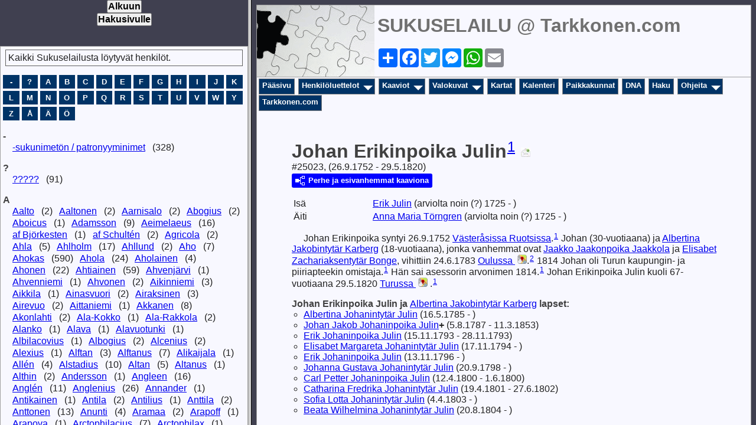

--- FILE ---
content_type: text/html
request_url: http://www.tarkkonen.com/sukuselailu/sukutaulut-o/p25023.htm
body_size: 4076
content:
<!DOCTYPE html>
<html data-site-title="SUKUSELAILU @ Tarkkonen.com" data-page-title="Johan Erikinpoika Julin ">
 <head>
 <meta charset="utf-8">
 <meta http-equiv="X-UA-Compatible" content="IE=edge">
 <meta name="viewport" content="width=device-width, initial-scale=1">
 <meta name="Generator" content="Second Site 8.3">
 <!-- PageSet: Person Pages -->
 <meta name="keywords" content="Sukututkimus Genealogia Esivanhemmat Jälkeläiset Historia Sukupuu Genealogy Ancestors Descendants History Family Tree Genealogi Förfader">
 <link rel="shortcut icon" href="favicon.ico">
 <link type="text/css" rel="stylesheet" href="layout4.css">
 <link type="text/css" rel="stylesheet" href="site.css">
 <script src="jquery.min.js"></script>
 <script src="scripts.js"></script>
 <script>ssFramer("ssmain");</script>
 <!--XSL Stylesheet: Narrative.xsl--><style>
        div.narr { margin-top:1em; }
        div.fams ul { margin-top:0; }
        div.fams div.narr { margin-left:1.5em; }
        div.ss-field-list { margin-top:1em; clear:both; }
      </style>
 <title>SUKUSELAILU @ Tarkkonen.com - Johan Erikinpoika Julin</title>
</head>

<body id="personpages">
  <div id="container">
    <div id="headerw"><div id="header"><h2>SUKUSELAILU @ Tarkkonen.com</h2><div id="subtitle"></div><h1>Johan Erikinpoika Julin</h1><div class="extrablock"><center> 

<!-- AddToAny BEGIN -->
<div class="a2a_kit a2a_kit_size_32 a2a_default_style">
<a class="a2a_dd" href="https://www.addtoany.com/share"></a>
<a class="a2a_button_facebook"></a>
<a class="a2a_button_twitter"></a>
<a class="a2a_button_facebook_messenger"></a>
<a class="a2a_button_whatsapp"></a>
<a class="a2a_button_email"></a>
</div>
<script async src="https://static.addtoany.com/menu/page.js"></script>
<!-- AddToAny END -->

</script></div>
<div class="stretch"></div></div></div>
    <div id="menubar"><ul class="menublock menubar"><li><a href="main.htm">Pääsivu</a></li><li class="hasmenu"><a href="ui192.htm">Henkilöluettelot</a><ul class="submenu submenu1"><li><a target="ssindex" href="surname_index.htm">Henkilöhakemisto</a></li><li><a target="ssindex" href="ui82.htm">Päivitetyt</a></li><li><a target="ssindex" href="ui109.htm">Etsitään valokuvaa</a></li><li><a target="ssindex" href="ui320.htm">Kysymyksiä</a></li><li><a target="ssindex" href="ui240.htm">Kertomuksia</a></li><li><a target="ssindex" href="ui230.htm">ProPatria-luettelo</a></li><li><a target="ssindex" href="ui229.htm">Jälkeläiskaavio tehty</a></li><li><a target="ssindex" href="ui93.htm">Esivanhempia</a></li></ul></li><li class="hasmenu"><a href="ui04.htm">Kaaviot</a><ul class="submenu submenu1"><li><a href="ui206.htm">Esivanhemmat</a></li><li><a href="ui204.htm">Jaakkiman sukuja</a></li><li><a href="ui207.htm">Kivennavan sukuja</a></li><li><a href="ui208.htm">Kokkolan msrk'n, Kälviän ja Lohtajan sukuja</a></li><li><a href="ui209.htm">Kuusamon ja Rovaniemen sukuja</a></li><li><a href="ui212.htm">Kainuun ja Savon sukuja</a></li><li><a href="ui284.htm">Muolaan sukuja</a></li><li><a href="ui214.htm">Parikkalan sukuja</a></li><li><a href="ui215.htm">Pudasjärven sukuja</a></li><li><a href="ui287.htm">Pyhäjärvi Vpl'n sukuja</a></li><li><a href="ui213.htm">Sakkola-Metsäpirtin sukuja</a></li><li><a href="ui211.htm">Valkjärven sukuja</a></li><li><a href="ui210.htm">Sursillin sukuja</a></li><li><a href="ui216.htm">Aikakaavioita</a></li></ul></li><li class="hasmenu"><a href="ui193.htm">Valokuvat</a><ul class="submenu submenu1"><li><a href="ui10.htm">Henkilökuvat</a></li><li><a href="ui150.htm">ProPatria - Sankarivainajat</a></li><li><a href="ui151.htm">Tunnettuja henkilöitä</a></li><li><a href="ui241.htm">Tapahtuma- ja ryhmäkuvat</a></li><li><a href="ui242.htm">Kuvia taloista ja paikoista</a></li><li><a href="ui243.htm">Karttakuvat</a></li><li><a href="ui318.htm">Kuvia lähde- ja lisätietokirjallisuudesta</a></li><li><a href="ui110.htm">Tunnistatko henkilöitä?</a></li><li><a href="ui316.htm">Ostetaan kirjoja</a></li><li><a href="ui348.htm">Myydään kirjoja</a></li></ul></li><li><a href="ui128.htm">Kartat</a></li><li><a href="ui127.htm">Kalenteri</a></li><li><a href="ui11.htm">Paikkakunnat</a></li><li><a href="ui153.htm">DNA</a></li><li><a href="ui140.htm">Haku</a></li><li class="hasmenu"><a href="ui231.htm">Ohjeita</a><ul class="submenu submenu1"><li><a href="ui78.htm">Ikonien selitykset</a></li><li><a href="ui234.htm">Tietojen lähettäminen</a></li><li><a href="ui232.htm">Tietojen julkaiseminen</a></li></ul></li><li><a target="_top" href="http://www.tarkkonen.com">Tarkkonen.com</a></li></ul><div class="stretch"></div></div>
    <div id="wrapper">
      <div id="contentw"><div id="content"><div class="itp" id="i25023">
<h2 class="sn sect-sn">Johan Erikinpoika Julin<sup><a href="#c25023.1">1</a></sup> <a href="javascript:hemlink('petteri','tarkkonen.com');"><img alt="" class="icon" src="lisatietoay.jpg" width="16" height="16" title="Klikkaa t&#228;st&#228; jos haluat l&#228;hett&#228;&#228; t&#228;m&#228;n sivun henkil&#246;st&#228; lis&#228;tietoa, kommentteja tai kysymyksi&#228;."></a></h2>
<div class="sinfo sect-ls">#25023, (26.9.1752 - 29.5.1820)</div>
<div class="sect-dp"><a class="dp-open dpo-both dpo-gm" href="i-p.htm?g=3&amp;p=25023"><div class="dp-open-icon"></div><span class="dp-open-text">Perhe ja esivanhemmat kaaviona</span></a></div>
<table class="grid ss-parents">
<tr><td class="g1 ss-label">Is&#228;</td><td class="g3"><a href="p25024.htm">Erik <span class="ns">Julin</span></a> (arviolta noin (?) 1725 - )</td></tr>
<tr><td class="g1 ss-label">&#196;iti</td><td class="g3"><a href="p25025.htm">Anna Maria <span class="ns">T&#246;rngren</span></a> (arviolta noin (?) 1725 - )</td></tr>
</table>
<div class="narr">&#160;&#160;&#160;&#160;&#160;Johan Erikinpoika syntyi 26.9.1752 <a href="pd42.htm#i1592">V&#228;ster&#229;sissa Ruotsissa</a>.<sup><a href="#c25023.1">1</a></sup> Johan (30-vuotiaana) ja <a href="p25022.htm">Albertina Jakobintyt&#228;r <span class="ns">Karberg</span></a> (18-vuotiaana), jonka vanhemmat ovat <a href="p25019.htm">Jaakko Jaakonpoika <span class="ns">Jaakkola</span></a> ja <a href="p25007.htm">Elisabet Zachariaksentyt&#228;r <span class="ns">Bonge</span></a>, vihittiin 24.6.1783 <a href="pd38.htm#i1295">Oulussa </a><a class="msvlink" title="Avaa Google Mapsissa: Oulussa " href="http://maps.google.com/?t=m&z=14&q=loc:65.012778+25.471389(Oulussa)" target="_blank"><img class="mlicon" src="ml.png" alt=""></a>.<sup><a href="#c25023.2">2</a></sup> 1814 Johan oli Turun kaupungin- ja piiriapteekin omistaja.<sup><a href="#c25023.1">1</a></sup> H&#228;n sai asessorin arvonimen 1814.<sup><a href="#c25023.1">1</a></sup> Johan Erikinpoika Julin kuoli 67-vuotiaana 29.5.1820 <a href="pd49.htm#i2019">Turussa </a><a class="msvlink" title="Avaa Google Mapsissa: Turussa " href="http://maps.google.com/?t=m&z=14&q=loc:60.451667+22.266667(Turussa)" target="_blank"><img class="mlicon" src="ml.png" alt=""></a> .<sup><a href="#c25023.1">1</a></sup></div>
<div class="fams">
<h3>Johan Erikinpoika <span class="ns">Julin</span> ja <a href="p25022.htm">Albertina Jakobintyt&#228;r <span class="ns">Karberg</span></a> lapset:</h3>
<ul>
<li><a href="p25026.htm">Albertina Johanintyt&#228;r <span class="ns">Julin</span></a> (16.5.1785 - )</li>
<li><a href="p25027.htm">Johan Jakob Johaninpoika <span class="ns">Julin</span></a><strong>+</strong> (5.8.1787 - 11.3.1853)</li>
<li><a href="p25028.htm">Erik Johaninpoika <span class="ns">Julin</span></a> (15.11.1793 - 28.11.1793)</li>
<li><a href="p25029.htm">Elisabet Margareta Johanintyt&#228;r <span class="ns">Julin</span></a> (17.11.1794 - )</li>
<li><a href="p25030.htm">Erik Johaninpoika <span class="ns">Julin</span></a> (13.11.1796 - )</li>
<li><a href="p25031.htm">Johanna Gustava Johanintyt&#228;r <span class="ns">Julin</span></a> (20.9.1798 - )</li>
<li><a href="p25032.htm">Carl Petter Johaninpoika <span class="ns">Julin</span></a> (12.4.1800 - 1.6.1800)</li>
<li><a href="p25033.htm">Catharina Fredrika Johanintyt&#228;r <span class="ns">Julin</span></a> (19.4.1801 - 27.6.1802)</li>
<li><a href="p25035.htm">Sofia Lotta Johanintyt&#228;r <span class="ns">Julin</span></a> (4.4.1803 - )</li>
<li><a href="p25034.htm">Beata Wilhelmina Johanintyt&#228;r <span class="ns">Julin</span></a> (20.8.1804 - )</li>
</ul>
</div>
<div class="narr">
<div class="panel-tags panel-tags-inline panel-table " style="width:700px;clear:both;">
<h3 class="tg-heading">El&#228;m&#228;ntaival (+ PM lesken uusi avioliitto, elossa olevien lasten syntym&#228;t pois)</h3>
<table class="grid " style="width:700px"><thead><tr><th class="tphc">Tapahtuma</th><th class="tphc">Vuosi, paikkakunta ja lis&#228;tieto</th><th class="tphc">Henkil&#246;</th></tr></thead><tr><td class="tpdc tpdc1">Syntym&#228;</td><td class="tpdc tpdc2">1752, <a href="pd42.htm#i1592">V&#228;ster&#229;s, Ruotsi</a></td><td class="tpdc tpdc3"><sup><a href="#c25023.1">1</a></sup></td></tr><tr><td class="tpdc tpdc1">Vihkiminen</td><td class="tpdc tpdc2">1783, <a href="pd38.htm#i1295">Oulu</a><a class="msvlink" title="Avaa Google Mapsissa: Oulu" href="http://maps.google.com/?t=m&z=14&q=loc:65.012778+25.471389(Oulussa)" target="_blank"><img class="mlicon" src="ml.png" alt=""></a></td><td class="tpdc tpdc3"><a href="p25022.htm">Albertina Jakobintyt&#228;r <span class="ns">Karberg</span></a><sup><a href="#c25023.2">2</a></sup></td></tr><tr><td class="tpdc tpdc1">Tytt&#228;ren syntym&#228;</td><td class="tpdc tpdc2">1785, <a href="pd38.htm#i1295">Oulu</a><a class="msvlink" title="Avaa Google Mapsissa: Oulu" href="http://maps.google.com/?t=m&z=14&q=loc:65.012778+25.471389(Oulussa)" target="_blank"><img class="mlicon" src="ml.png" alt=""></a>, (kaiketi)</td><td class="tpdc tpdc3"><a href="p25026.htm">Albertina Johanintyt&#228;r <span class="ns">Julin</span></a><sup><a href="#c25023.3">3</a></sup></td></tr><tr><td class="tpdc tpdc1">Pojan syntym&#228;</td><td class="tpdc tpdc2">1787, <a href="pd38.htm#i1295">Oulu</a><a class="msvlink" title="Avaa Google Mapsissa: Oulu" href="http://maps.google.com/?t=m&z=14&q=loc:65.012778+25.471389(Oulussa)" target="_blank"><img class="mlicon" src="ml.png" alt=""></a></td><td class="tpdc tpdc3"><a href="p25027.htm">Johan Jakob Johaninpoika <span class="ns">Julin</span></a><sup><a href="#c25023.4">4</a></sup></td></tr><tr><td class="tpdc tpdc1">Pojan syntym&#228;</td><td class="tpdc tpdc2">1793, <a href="pd38.htm#i1295">Oulu</a><a class="msvlink" title="Avaa Google Mapsissa: Oulu" href="http://maps.google.com/?t=m&z=14&q=loc:65.012778+25.471389(Oulussa)" target="_blank"><img class="mlicon" src="ml.png" alt=""></a></td><td class="tpdc tpdc3"><a href="p25028.htm">Erik Johaninpoika <span class="ns">Julin</span></a><sup><a href="#c25023.5">5</a></sup></td></tr><tr><td class="tpdc tpdc1">Pojan kuolema</td><td class="tpdc tpdc2">1793, <a href="pd38.htm#i1295">Oulu</a><a class="msvlink" title="Avaa Google Mapsissa: Oulu" href="http://maps.google.com/?t=m&z=14&q=loc:65.012778+25.471389(Oulussa)" target="_blank"><img class="mlicon" src="ml.png" alt=""></a></td><td class="tpdc tpdc3">Erik Johaninpoika <span class="ns">Julin</span><sup><a href="#c25023.6">6</a></sup></td></tr><tr><td class="tpdc tpdc1">Tytt&#228;ren syntym&#228;</td><td class="tpdc tpdc2">1794, <a href="pd38.htm#i1295">Oulu</a><a class="msvlink" title="Avaa Google Mapsissa: Oulu" href="http://maps.google.com/?t=m&z=14&q=loc:65.012778+25.471389(Oulussa)" target="_blank"><img class="mlicon" src="ml.png" alt=""></a></td><td class="tpdc tpdc3"><a href="p25029.htm">Elisabet Margareta Johanintyt&#228;r <span class="ns">Julin</span></a><sup><a href="#c25023.5">5</a></sup></td></tr><tr><td class="tpdc tpdc1">Pojan syntym&#228;</td><td class="tpdc tpdc2">1796, <a href="pd38.htm#i1295">Oulu</a><a class="msvlink" title="Avaa Google Mapsissa: Oulu" href="http://maps.google.com/?t=m&z=14&q=loc:65.012778+25.471389(Oulussa)" target="_blank"><img class="mlicon" src="ml.png" alt=""></a></td><td class="tpdc tpdc3"><a href="p25030.htm">Erik Johaninpoika <span class="ns">Julin</span></a><sup><a href="#c25023.5">5</a></sup></td></tr><tr><td class="tpdc tpdc1">Tytt&#228;ren syntym&#228;</td><td class="tpdc tpdc2">1798, <a href="pd38.htm#i1295">Oulu</a><a class="msvlink" title="Avaa Google Mapsissa: Oulu" href="http://maps.google.com/?t=m&z=14&q=loc:65.012778+25.471389(Oulussa)" target="_blank"><img class="mlicon" src="ml.png" alt=""></a></td><td class="tpdc tpdc3"><a href="p25031.htm">Johanna Gustava Johanintyt&#228;r <span class="ns">Julin</span></a><sup><a href="#c25023.5">5</a></sup></td></tr><tr><td class="tpdc tpdc1">Pojan syntym&#228;</td><td class="tpdc tpdc2">1800, <a href="pd38.htm#i1295">Oulu</a><a class="msvlink" title="Avaa Google Mapsissa: Oulu" href="http://maps.google.com/?t=m&z=14&q=loc:65.012778+25.471389(Oulussa)" target="_blank"><img class="mlicon" src="ml.png" alt=""></a></td><td class="tpdc tpdc3"><a href="p25032.htm">Carl Petter Johaninpoika <span class="ns">Julin</span></a><sup><a href="#c25023.5">5</a></sup></td></tr><tr><td class="tpdc tpdc1">Pojan kuolema</td><td class="tpdc tpdc2">1800, <a href="pd38.htm#i1295">Oulu</a><a class="msvlink" title="Avaa Google Mapsissa: Oulu" href="http://maps.google.com/?t=m&z=14&q=loc:65.012778+25.471389(Oulussa)" target="_blank"><img class="mlicon" src="ml.png" alt=""></a></td><td class="tpdc tpdc3">Carl Petter Johaninpoika <span class="ns">Julin</span><sup><a href="#c25023.7">7</a></sup></td></tr><tr><td class="tpdc tpdc1">Tytt&#228;ren syntym&#228;</td><td class="tpdc tpdc2">1801, <a href="pd38.htm#i1295">Oulu</a><a class="msvlink" title="Avaa Google Mapsissa: Oulu" href="http://maps.google.com/?t=m&z=14&q=loc:65.012778+25.471389(Oulussa)" target="_blank"><img class="mlicon" src="ml.png" alt=""></a></td><td class="tpdc tpdc3"><a href="p25033.htm">Catharina Fredrika Johanintyt&#228;r <span class="ns">Julin</span></a><sup><a href="#c25023.5">5</a></sup></td></tr><tr><td class="tpdc tpdc1">Tytt&#228;ren kuolema</td><td class="tpdc tpdc2">1802, <a href="pd38.htm#i1295">Oulu</a><a class="msvlink" title="Avaa Google Mapsissa: Oulu" href="http://maps.google.com/?t=m&z=14&q=loc:65.012778+25.471389(Oulussa)" target="_blank"><img class="mlicon" src="ml.png" alt=""></a></td><td class="tpdc tpdc3">Catharina Fredrika Johanintyt&#228;r <span class="ns">Julin</span><sup><a href="#c25023.8">8</a></sup></td></tr><tr><td class="tpdc tpdc1">Tytt&#228;ren syntym&#228;</td><td class="tpdc tpdc2">1803, <a href="pd38.htm#i1295">Oulu</a><a class="msvlink" title="Avaa Google Mapsissa: Oulu" href="http://maps.google.com/?t=m&z=14&q=loc:65.012778+25.471389(Oulussa)" target="_blank"><img class="mlicon" src="ml.png" alt=""></a></td><td class="tpdc tpdc3"><a href="p25035.htm">Sofia Lotta Johanintyt&#228;r <span class="ns">Julin</span></a><sup><a href="#c25023.5">5</a></sup></td></tr><tr><td class="tpdc tpdc1">Tytt&#228;ren syntym&#228;</td><td class="tpdc tpdc2">1804, <a href="pd38.htm#i1295">Oulu</a><a class="msvlink" title="Avaa Google Mapsissa: Oulu" href="http://maps.google.com/?t=m&z=14&q=loc:65.012778+25.471389(Oulussa)" target="_blank"><img class="mlicon" src="ml.png" alt=""></a></td><td class="tpdc tpdc3"><a href="p25034.htm">Beata Wilhelmina Johanintyt&#228;r <span class="ns">Julin</span></a><sup><a href="#c25023.5">5</a></sup></td></tr><tr><td class="tpdc tpdc1">Pojan vihkiminen</td><td class="tpdc tpdc2">1813, <a href="pd38.htm#i1295">Oulu</a><a class="msvlink" title="Avaa Google Mapsissa: Oulu" href="http://maps.google.com/?t=m&z=14&q=loc:65.012778+25.471389(Oulussa)" target="_blank"><img class="mlicon" src="ml.png" alt=""></a>, (kuulutettiin)</td><td class="tpdc tpdc3">Johan Jakob Johaninpoika <span class="ns">Julin</span><sup><a href="#c25023.5">5</a></sup></td></tr><tr><td class="tpdc tpdc1">Ty&#246;</td><td class="tpdc tpdc2">1814, Turun kaupungin- ja piiriapteekin omistaja</td><td class="tpdc tpdc3"><sup><a href="#c25023.1">1</a></sup></td></tr><tr><td class="tpdc tpdc1">Arvonimi</td><td class="tpdc tpdc2">1814, asessorin</td><td class="tpdc tpdc3"><sup><a href="#c25023.1">1</a></sup></td></tr><tr><td class="tpdc tpdc1">Kuolema</td><td class="tpdc tpdc2">1820, <a href="pd49.htm#i2019">Turku</a><a class="msvlink" title="Avaa Google Mapsissa: Turku" href="http://maps.google.com/?t=m&z=14&q=loc:60.451667+22.266667(Turussa)" target="_blank"><img class="mlicon" src="ml.png" alt=""></a></td><td class="tpdc tpdc3"><sup><a href="#c25023.1">1</a></sup></td></tr></table>
</div>
</div>
<div class="ss-field-list">
<dl class="list-cm"><dt class="ss-label list-cm-label">H&#228;n esiintyy kaavioissa:</dt><dd class="list-cm-value"><a href="ui152.htm#a1080">Erik &#197;ngerman-Sursill (arv.n.1500 - n.1553) j&#228;lkel&#228;isi&#228;</a></dd></dl>
</div>
<div class="cits sect-cs">
<h3>Viitteet: Lähteet ja lisätiedot sekä kirjallisuus (Linkkien avaus: Klikkaa oikealla hiirellä ja valitse "Avaa uudessa ikkunassa"  TAI  <a href="http://www.tarkkonen.com/toimimattomat_linkit.html" target="_blank">Ohje käytöstä tai jos linkki ei toimi</a> )</h3>
<ol>
<li id="c25023.1">[<a href="s1.htm#s31">S31</a>] Eero Kojonen, <i>Sursillin-Suku</i> (Weilin+G&#246;&#246;s, Helsinki 1971), (#4009).</li>
<li id="c25023.2">[<a href="s1.htm#s31">S31</a>] Eero Kojonen, <i>Sursillin-Suku</i> (Weilin+G&#246;&#246;s, Helsinki 1971), #4009.</li>
<li id="c25023.3">[<a href="s1.htm#s31">S31</a>] Eero Kojonen, <i>Sursillin-Suku</i> (Weilin+G&#246;&#246;s, Helsinki 1971), #4010.</li>
<li id="c25023.4">[<a href="s1.htm#s31">S31</a>] Eero Kojonen, <i>Sursillin-Suku</i> (Weilin+G&#246;&#246;s, Helsinki 1971), #4011.</li>
<li id="c25023.5">[<a href="s1.htm#s62">S62</a>] Suomen Sukututkimusseura ja Suomen Sukutietotekniikka ry. HISKI-projekti Internetiss&#228;.</li>
<li id="c25023.6">[<a href="s1.htm#s31">S31</a>] Eero Kojonen, <i>Sursillin-Suku</i> (Weilin+G&#246;&#246;s, Helsinki 1971), #4016.2.</li>
<li id="c25023.7">[<a href="s1.htm#s31">S31</a>] Eero Kojonen, <i>Sursillin-Suku</i> (Weilin+G&#246;&#246;s, Helsinki 1971), #4023.2.</li>
<li id="c25023.8">[<a href="s1.htm#s31">S31</a>] Eero Kojonen, <i>Sursillin-Suku</i> (Weilin+G&#246;&#246;s, Helsinki 1971), #4023.3.</li>
</ol>
</div>
<div class="ss-field-list">
<div class="field-le"><span class="ss-label field-le-label">Tietoja on muokattu viimeksi=</span><span class="field-le-value">21.2.2017</span></div>
</div>
</div>
&nbsp;</div></div>
    </div>
    <div id="sidebarw"><div id="sidebar"></div></div>
    <div id="extraw"><div id="extra"></div></div>
    <div id="footerw"><div id="footer"><div id="compiler">Koonnut / palaute: <a href="JavaScript:hemlink('petteri','tarkkonen.com');">Petteri Tarkkonen</a></div>Päivitetty 29.8.2025 klo 13:29:20; 33 571 henkilöä<div id="credit">Page created by <a href="http://www.JohnCardinal.com/">John Cardinal's</a> <a href="https://www.secondsite8.com/">Second Site</a>  v8.03. &nbsp;|&nbsp; Sivun suunnittelu <a href="http://www.johncardinal.com">John Cardinal</a> Jeremy D:n idean pohjalta.</div></div></div>
    <div class="stretch"></div>
  </div>
</body></html>

--- FILE ---
content_type: text/html
request_url: http://www.tarkkonen.com/sukuselailu/sukutaulut-o/p25023.htm
body_size: 4076
content:
<!DOCTYPE html>
<html data-site-title="SUKUSELAILU @ Tarkkonen.com" data-page-title="Johan Erikinpoika Julin ">
 <head>
 <meta charset="utf-8">
 <meta http-equiv="X-UA-Compatible" content="IE=edge">
 <meta name="viewport" content="width=device-width, initial-scale=1">
 <meta name="Generator" content="Second Site 8.3">
 <!-- PageSet: Person Pages -->
 <meta name="keywords" content="Sukututkimus Genealogia Esivanhemmat Jälkeläiset Historia Sukupuu Genealogy Ancestors Descendants History Family Tree Genealogi Förfader">
 <link rel="shortcut icon" href="favicon.ico">
 <link type="text/css" rel="stylesheet" href="layout4.css">
 <link type="text/css" rel="stylesheet" href="site.css">
 <script src="jquery.min.js"></script>
 <script src="scripts.js"></script>
 <script>ssFramer("ssmain");</script>
 <!--XSL Stylesheet: Narrative.xsl--><style>
        div.narr { margin-top:1em; }
        div.fams ul { margin-top:0; }
        div.fams div.narr { margin-left:1.5em; }
        div.ss-field-list { margin-top:1em; clear:both; }
      </style>
 <title>SUKUSELAILU @ Tarkkonen.com - Johan Erikinpoika Julin</title>
</head>

<body id="personpages">
  <div id="container">
    <div id="headerw"><div id="header"><h2>SUKUSELAILU @ Tarkkonen.com</h2><div id="subtitle"></div><h1>Johan Erikinpoika Julin</h1><div class="extrablock"><center> 

<!-- AddToAny BEGIN -->
<div class="a2a_kit a2a_kit_size_32 a2a_default_style">
<a class="a2a_dd" href="https://www.addtoany.com/share"></a>
<a class="a2a_button_facebook"></a>
<a class="a2a_button_twitter"></a>
<a class="a2a_button_facebook_messenger"></a>
<a class="a2a_button_whatsapp"></a>
<a class="a2a_button_email"></a>
</div>
<script async src="https://static.addtoany.com/menu/page.js"></script>
<!-- AddToAny END -->

</script></div>
<div class="stretch"></div></div></div>
    <div id="menubar"><ul class="menublock menubar"><li><a href="main.htm">Pääsivu</a></li><li class="hasmenu"><a href="ui192.htm">Henkilöluettelot</a><ul class="submenu submenu1"><li><a target="ssindex" href="surname_index.htm">Henkilöhakemisto</a></li><li><a target="ssindex" href="ui82.htm">Päivitetyt</a></li><li><a target="ssindex" href="ui109.htm">Etsitään valokuvaa</a></li><li><a target="ssindex" href="ui320.htm">Kysymyksiä</a></li><li><a target="ssindex" href="ui240.htm">Kertomuksia</a></li><li><a target="ssindex" href="ui230.htm">ProPatria-luettelo</a></li><li><a target="ssindex" href="ui229.htm">Jälkeläiskaavio tehty</a></li><li><a target="ssindex" href="ui93.htm">Esivanhempia</a></li></ul></li><li class="hasmenu"><a href="ui04.htm">Kaaviot</a><ul class="submenu submenu1"><li><a href="ui206.htm">Esivanhemmat</a></li><li><a href="ui204.htm">Jaakkiman sukuja</a></li><li><a href="ui207.htm">Kivennavan sukuja</a></li><li><a href="ui208.htm">Kokkolan msrk'n, Kälviän ja Lohtajan sukuja</a></li><li><a href="ui209.htm">Kuusamon ja Rovaniemen sukuja</a></li><li><a href="ui212.htm">Kainuun ja Savon sukuja</a></li><li><a href="ui284.htm">Muolaan sukuja</a></li><li><a href="ui214.htm">Parikkalan sukuja</a></li><li><a href="ui215.htm">Pudasjärven sukuja</a></li><li><a href="ui287.htm">Pyhäjärvi Vpl'n sukuja</a></li><li><a href="ui213.htm">Sakkola-Metsäpirtin sukuja</a></li><li><a href="ui211.htm">Valkjärven sukuja</a></li><li><a href="ui210.htm">Sursillin sukuja</a></li><li><a href="ui216.htm">Aikakaavioita</a></li></ul></li><li class="hasmenu"><a href="ui193.htm">Valokuvat</a><ul class="submenu submenu1"><li><a href="ui10.htm">Henkilökuvat</a></li><li><a href="ui150.htm">ProPatria - Sankarivainajat</a></li><li><a href="ui151.htm">Tunnettuja henkilöitä</a></li><li><a href="ui241.htm">Tapahtuma- ja ryhmäkuvat</a></li><li><a href="ui242.htm">Kuvia taloista ja paikoista</a></li><li><a href="ui243.htm">Karttakuvat</a></li><li><a href="ui318.htm">Kuvia lähde- ja lisätietokirjallisuudesta</a></li><li><a href="ui110.htm">Tunnistatko henkilöitä?</a></li><li><a href="ui316.htm">Ostetaan kirjoja</a></li><li><a href="ui348.htm">Myydään kirjoja</a></li></ul></li><li><a href="ui128.htm">Kartat</a></li><li><a href="ui127.htm">Kalenteri</a></li><li><a href="ui11.htm">Paikkakunnat</a></li><li><a href="ui153.htm">DNA</a></li><li><a href="ui140.htm">Haku</a></li><li class="hasmenu"><a href="ui231.htm">Ohjeita</a><ul class="submenu submenu1"><li><a href="ui78.htm">Ikonien selitykset</a></li><li><a href="ui234.htm">Tietojen lähettäminen</a></li><li><a href="ui232.htm">Tietojen julkaiseminen</a></li></ul></li><li><a target="_top" href="http://www.tarkkonen.com">Tarkkonen.com</a></li></ul><div class="stretch"></div></div>
    <div id="wrapper">
      <div id="contentw"><div id="content"><div class="itp" id="i25023">
<h2 class="sn sect-sn">Johan Erikinpoika Julin<sup><a href="#c25023.1">1</a></sup> <a href="javascript:hemlink('petteri','tarkkonen.com');"><img alt="" class="icon" src="lisatietoay.jpg" width="16" height="16" title="Klikkaa t&#228;st&#228; jos haluat l&#228;hett&#228;&#228; t&#228;m&#228;n sivun henkil&#246;st&#228; lis&#228;tietoa, kommentteja tai kysymyksi&#228;."></a></h2>
<div class="sinfo sect-ls">#25023, (26.9.1752 - 29.5.1820)</div>
<div class="sect-dp"><a class="dp-open dpo-both dpo-gm" href="i-p.htm?g=3&amp;p=25023"><div class="dp-open-icon"></div><span class="dp-open-text">Perhe ja esivanhemmat kaaviona</span></a></div>
<table class="grid ss-parents">
<tr><td class="g1 ss-label">Is&#228;</td><td class="g3"><a href="p25024.htm">Erik <span class="ns">Julin</span></a> (arviolta noin (?) 1725 - )</td></tr>
<tr><td class="g1 ss-label">&#196;iti</td><td class="g3"><a href="p25025.htm">Anna Maria <span class="ns">T&#246;rngren</span></a> (arviolta noin (?) 1725 - )</td></tr>
</table>
<div class="narr">&#160;&#160;&#160;&#160;&#160;Johan Erikinpoika syntyi 26.9.1752 <a href="pd42.htm#i1592">V&#228;ster&#229;sissa Ruotsissa</a>.<sup><a href="#c25023.1">1</a></sup> Johan (30-vuotiaana) ja <a href="p25022.htm">Albertina Jakobintyt&#228;r <span class="ns">Karberg</span></a> (18-vuotiaana), jonka vanhemmat ovat <a href="p25019.htm">Jaakko Jaakonpoika <span class="ns">Jaakkola</span></a> ja <a href="p25007.htm">Elisabet Zachariaksentyt&#228;r <span class="ns">Bonge</span></a>, vihittiin 24.6.1783 <a href="pd38.htm#i1295">Oulussa </a><a class="msvlink" title="Avaa Google Mapsissa: Oulussa " href="http://maps.google.com/?t=m&z=14&q=loc:65.012778+25.471389(Oulussa)" target="_blank"><img class="mlicon" src="ml.png" alt=""></a>.<sup><a href="#c25023.2">2</a></sup> 1814 Johan oli Turun kaupungin- ja piiriapteekin omistaja.<sup><a href="#c25023.1">1</a></sup> H&#228;n sai asessorin arvonimen 1814.<sup><a href="#c25023.1">1</a></sup> Johan Erikinpoika Julin kuoli 67-vuotiaana 29.5.1820 <a href="pd49.htm#i2019">Turussa </a><a class="msvlink" title="Avaa Google Mapsissa: Turussa " href="http://maps.google.com/?t=m&z=14&q=loc:60.451667+22.266667(Turussa)" target="_blank"><img class="mlicon" src="ml.png" alt=""></a> .<sup><a href="#c25023.1">1</a></sup></div>
<div class="fams">
<h3>Johan Erikinpoika <span class="ns">Julin</span> ja <a href="p25022.htm">Albertina Jakobintyt&#228;r <span class="ns">Karberg</span></a> lapset:</h3>
<ul>
<li><a href="p25026.htm">Albertina Johanintyt&#228;r <span class="ns">Julin</span></a> (16.5.1785 - )</li>
<li><a href="p25027.htm">Johan Jakob Johaninpoika <span class="ns">Julin</span></a><strong>+</strong> (5.8.1787 - 11.3.1853)</li>
<li><a href="p25028.htm">Erik Johaninpoika <span class="ns">Julin</span></a> (15.11.1793 - 28.11.1793)</li>
<li><a href="p25029.htm">Elisabet Margareta Johanintyt&#228;r <span class="ns">Julin</span></a> (17.11.1794 - )</li>
<li><a href="p25030.htm">Erik Johaninpoika <span class="ns">Julin</span></a> (13.11.1796 - )</li>
<li><a href="p25031.htm">Johanna Gustava Johanintyt&#228;r <span class="ns">Julin</span></a> (20.9.1798 - )</li>
<li><a href="p25032.htm">Carl Petter Johaninpoika <span class="ns">Julin</span></a> (12.4.1800 - 1.6.1800)</li>
<li><a href="p25033.htm">Catharina Fredrika Johanintyt&#228;r <span class="ns">Julin</span></a> (19.4.1801 - 27.6.1802)</li>
<li><a href="p25035.htm">Sofia Lotta Johanintyt&#228;r <span class="ns">Julin</span></a> (4.4.1803 - )</li>
<li><a href="p25034.htm">Beata Wilhelmina Johanintyt&#228;r <span class="ns">Julin</span></a> (20.8.1804 - )</li>
</ul>
</div>
<div class="narr">
<div class="panel-tags panel-tags-inline panel-table " style="width:700px;clear:both;">
<h3 class="tg-heading">El&#228;m&#228;ntaival (+ PM lesken uusi avioliitto, elossa olevien lasten syntym&#228;t pois)</h3>
<table class="grid " style="width:700px"><thead><tr><th class="tphc">Tapahtuma</th><th class="tphc">Vuosi, paikkakunta ja lis&#228;tieto</th><th class="tphc">Henkil&#246;</th></tr></thead><tr><td class="tpdc tpdc1">Syntym&#228;</td><td class="tpdc tpdc2">1752, <a href="pd42.htm#i1592">V&#228;ster&#229;s, Ruotsi</a></td><td class="tpdc tpdc3"><sup><a href="#c25023.1">1</a></sup></td></tr><tr><td class="tpdc tpdc1">Vihkiminen</td><td class="tpdc tpdc2">1783, <a href="pd38.htm#i1295">Oulu</a><a class="msvlink" title="Avaa Google Mapsissa: Oulu" href="http://maps.google.com/?t=m&z=14&q=loc:65.012778+25.471389(Oulussa)" target="_blank"><img class="mlicon" src="ml.png" alt=""></a></td><td class="tpdc tpdc3"><a href="p25022.htm">Albertina Jakobintyt&#228;r <span class="ns">Karberg</span></a><sup><a href="#c25023.2">2</a></sup></td></tr><tr><td class="tpdc tpdc1">Tytt&#228;ren syntym&#228;</td><td class="tpdc tpdc2">1785, <a href="pd38.htm#i1295">Oulu</a><a class="msvlink" title="Avaa Google Mapsissa: Oulu" href="http://maps.google.com/?t=m&z=14&q=loc:65.012778+25.471389(Oulussa)" target="_blank"><img class="mlicon" src="ml.png" alt=""></a>, (kaiketi)</td><td class="tpdc tpdc3"><a href="p25026.htm">Albertina Johanintyt&#228;r <span class="ns">Julin</span></a><sup><a href="#c25023.3">3</a></sup></td></tr><tr><td class="tpdc tpdc1">Pojan syntym&#228;</td><td class="tpdc tpdc2">1787, <a href="pd38.htm#i1295">Oulu</a><a class="msvlink" title="Avaa Google Mapsissa: Oulu" href="http://maps.google.com/?t=m&z=14&q=loc:65.012778+25.471389(Oulussa)" target="_blank"><img class="mlicon" src="ml.png" alt=""></a></td><td class="tpdc tpdc3"><a href="p25027.htm">Johan Jakob Johaninpoika <span class="ns">Julin</span></a><sup><a href="#c25023.4">4</a></sup></td></tr><tr><td class="tpdc tpdc1">Pojan syntym&#228;</td><td class="tpdc tpdc2">1793, <a href="pd38.htm#i1295">Oulu</a><a class="msvlink" title="Avaa Google Mapsissa: Oulu" href="http://maps.google.com/?t=m&z=14&q=loc:65.012778+25.471389(Oulussa)" target="_blank"><img class="mlicon" src="ml.png" alt=""></a></td><td class="tpdc tpdc3"><a href="p25028.htm">Erik Johaninpoika <span class="ns">Julin</span></a><sup><a href="#c25023.5">5</a></sup></td></tr><tr><td class="tpdc tpdc1">Pojan kuolema</td><td class="tpdc tpdc2">1793, <a href="pd38.htm#i1295">Oulu</a><a class="msvlink" title="Avaa Google Mapsissa: Oulu" href="http://maps.google.com/?t=m&z=14&q=loc:65.012778+25.471389(Oulussa)" target="_blank"><img class="mlicon" src="ml.png" alt=""></a></td><td class="tpdc tpdc3">Erik Johaninpoika <span class="ns">Julin</span><sup><a href="#c25023.6">6</a></sup></td></tr><tr><td class="tpdc tpdc1">Tytt&#228;ren syntym&#228;</td><td class="tpdc tpdc2">1794, <a href="pd38.htm#i1295">Oulu</a><a class="msvlink" title="Avaa Google Mapsissa: Oulu" href="http://maps.google.com/?t=m&z=14&q=loc:65.012778+25.471389(Oulussa)" target="_blank"><img class="mlicon" src="ml.png" alt=""></a></td><td class="tpdc tpdc3"><a href="p25029.htm">Elisabet Margareta Johanintyt&#228;r <span class="ns">Julin</span></a><sup><a href="#c25023.5">5</a></sup></td></tr><tr><td class="tpdc tpdc1">Pojan syntym&#228;</td><td class="tpdc tpdc2">1796, <a href="pd38.htm#i1295">Oulu</a><a class="msvlink" title="Avaa Google Mapsissa: Oulu" href="http://maps.google.com/?t=m&z=14&q=loc:65.012778+25.471389(Oulussa)" target="_blank"><img class="mlicon" src="ml.png" alt=""></a></td><td class="tpdc tpdc3"><a href="p25030.htm">Erik Johaninpoika <span class="ns">Julin</span></a><sup><a href="#c25023.5">5</a></sup></td></tr><tr><td class="tpdc tpdc1">Tytt&#228;ren syntym&#228;</td><td class="tpdc tpdc2">1798, <a href="pd38.htm#i1295">Oulu</a><a class="msvlink" title="Avaa Google Mapsissa: Oulu" href="http://maps.google.com/?t=m&z=14&q=loc:65.012778+25.471389(Oulussa)" target="_blank"><img class="mlicon" src="ml.png" alt=""></a></td><td class="tpdc tpdc3"><a href="p25031.htm">Johanna Gustava Johanintyt&#228;r <span class="ns">Julin</span></a><sup><a href="#c25023.5">5</a></sup></td></tr><tr><td class="tpdc tpdc1">Pojan syntym&#228;</td><td class="tpdc tpdc2">1800, <a href="pd38.htm#i1295">Oulu</a><a class="msvlink" title="Avaa Google Mapsissa: Oulu" href="http://maps.google.com/?t=m&z=14&q=loc:65.012778+25.471389(Oulussa)" target="_blank"><img class="mlicon" src="ml.png" alt=""></a></td><td class="tpdc tpdc3"><a href="p25032.htm">Carl Petter Johaninpoika <span class="ns">Julin</span></a><sup><a href="#c25023.5">5</a></sup></td></tr><tr><td class="tpdc tpdc1">Pojan kuolema</td><td class="tpdc tpdc2">1800, <a href="pd38.htm#i1295">Oulu</a><a class="msvlink" title="Avaa Google Mapsissa: Oulu" href="http://maps.google.com/?t=m&z=14&q=loc:65.012778+25.471389(Oulussa)" target="_blank"><img class="mlicon" src="ml.png" alt=""></a></td><td class="tpdc tpdc3">Carl Petter Johaninpoika <span class="ns">Julin</span><sup><a href="#c25023.7">7</a></sup></td></tr><tr><td class="tpdc tpdc1">Tytt&#228;ren syntym&#228;</td><td class="tpdc tpdc2">1801, <a href="pd38.htm#i1295">Oulu</a><a class="msvlink" title="Avaa Google Mapsissa: Oulu" href="http://maps.google.com/?t=m&z=14&q=loc:65.012778+25.471389(Oulussa)" target="_blank"><img class="mlicon" src="ml.png" alt=""></a></td><td class="tpdc tpdc3"><a href="p25033.htm">Catharina Fredrika Johanintyt&#228;r <span class="ns">Julin</span></a><sup><a href="#c25023.5">5</a></sup></td></tr><tr><td class="tpdc tpdc1">Tytt&#228;ren kuolema</td><td class="tpdc tpdc2">1802, <a href="pd38.htm#i1295">Oulu</a><a class="msvlink" title="Avaa Google Mapsissa: Oulu" href="http://maps.google.com/?t=m&z=14&q=loc:65.012778+25.471389(Oulussa)" target="_blank"><img class="mlicon" src="ml.png" alt=""></a></td><td class="tpdc tpdc3">Catharina Fredrika Johanintyt&#228;r <span class="ns">Julin</span><sup><a href="#c25023.8">8</a></sup></td></tr><tr><td class="tpdc tpdc1">Tytt&#228;ren syntym&#228;</td><td class="tpdc tpdc2">1803, <a href="pd38.htm#i1295">Oulu</a><a class="msvlink" title="Avaa Google Mapsissa: Oulu" href="http://maps.google.com/?t=m&z=14&q=loc:65.012778+25.471389(Oulussa)" target="_blank"><img class="mlicon" src="ml.png" alt=""></a></td><td class="tpdc tpdc3"><a href="p25035.htm">Sofia Lotta Johanintyt&#228;r <span class="ns">Julin</span></a><sup><a href="#c25023.5">5</a></sup></td></tr><tr><td class="tpdc tpdc1">Tytt&#228;ren syntym&#228;</td><td class="tpdc tpdc2">1804, <a href="pd38.htm#i1295">Oulu</a><a class="msvlink" title="Avaa Google Mapsissa: Oulu" href="http://maps.google.com/?t=m&z=14&q=loc:65.012778+25.471389(Oulussa)" target="_blank"><img class="mlicon" src="ml.png" alt=""></a></td><td class="tpdc tpdc3"><a href="p25034.htm">Beata Wilhelmina Johanintyt&#228;r <span class="ns">Julin</span></a><sup><a href="#c25023.5">5</a></sup></td></tr><tr><td class="tpdc tpdc1">Pojan vihkiminen</td><td class="tpdc tpdc2">1813, <a href="pd38.htm#i1295">Oulu</a><a class="msvlink" title="Avaa Google Mapsissa: Oulu" href="http://maps.google.com/?t=m&z=14&q=loc:65.012778+25.471389(Oulussa)" target="_blank"><img class="mlicon" src="ml.png" alt=""></a>, (kuulutettiin)</td><td class="tpdc tpdc3">Johan Jakob Johaninpoika <span class="ns">Julin</span><sup><a href="#c25023.5">5</a></sup></td></tr><tr><td class="tpdc tpdc1">Ty&#246;</td><td class="tpdc tpdc2">1814, Turun kaupungin- ja piiriapteekin omistaja</td><td class="tpdc tpdc3"><sup><a href="#c25023.1">1</a></sup></td></tr><tr><td class="tpdc tpdc1">Arvonimi</td><td class="tpdc tpdc2">1814, asessorin</td><td class="tpdc tpdc3"><sup><a href="#c25023.1">1</a></sup></td></tr><tr><td class="tpdc tpdc1">Kuolema</td><td class="tpdc tpdc2">1820, <a href="pd49.htm#i2019">Turku</a><a class="msvlink" title="Avaa Google Mapsissa: Turku" href="http://maps.google.com/?t=m&z=14&q=loc:60.451667+22.266667(Turussa)" target="_blank"><img class="mlicon" src="ml.png" alt=""></a></td><td class="tpdc tpdc3"><sup><a href="#c25023.1">1</a></sup></td></tr></table>
</div>
</div>
<div class="ss-field-list">
<dl class="list-cm"><dt class="ss-label list-cm-label">H&#228;n esiintyy kaavioissa:</dt><dd class="list-cm-value"><a href="ui152.htm#a1080">Erik &#197;ngerman-Sursill (arv.n.1500 - n.1553) j&#228;lkel&#228;isi&#228;</a></dd></dl>
</div>
<div class="cits sect-cs">
<h3>Viitteet: Lähteet ja lisätiedot sekä kirjallisuus (Linkkien avaus: Klikkaa oikealla hiirellä ja valitse "Avaa uudessa ikkunassa"  TAI  <a href="http://www.tarkkonen.com/toimimattomat_linkit.html" target="_blank">Ohje käytöstä tai jos linkki ei toimi</a> )</h3>
<ol>
<li id="c25023.1">[<a href="s1.htm#s31">S31</a>] Eero Kojonen, <i>Sursillin-Suku</i> (Weilin+G&#246;&#246;s, Helsinki 1971), (#4009).</li>
<li id="c25023.2">[<a href="s1.htm#s31">S31</a>] Eero Kojonen, <i>Sursillin-Suku</i> (Weilin+G&#246;&#246;s, Helsinki 1971), #4009.</li>
<li id="c25023.3">[<a href="s1.htm#s31">S31</a>] Eero Kojonen, <i>Sursillin-Suku</i> (Weilin+G&#246;&#246;s, Helsinki 1971), #4010.</li>
<li id="c25023.4">[<a href="s1.htm#s31">S31</a>] Eero Kojonen, <i>Sursillin-Suku</i> (Weilin+G&#246;&#246;s, Helsinki 1971), #4011.</li>
<li id="c25023.5">[<a href="s1.htm#s62">S62</a>] Suomen Sukututkimusseura ja Suomen Sukutietotekniikka ry. HISKI-projekti Internetiss&#228;.</li>
<li id="c25023.6">[<a href="s1.htm#s31">S31</a>] Eero Kojonen, <i>Sursillin-Suku</i> (Weilin+G&#246;&#246;s, Helsinki 1971), #4016.2.</li>
<li id="c25023.7">[<a href="s1.htm#s31">S31</a>] Eero Kojonen, <i>Sursillin-Suku</i> (Weilin+G&#246;&#246;s, Helsinki 1971), #4023.2.</li>
<li id="c25023.8">[<a href="s1.htm#s31">S31</a>] Eero Kojonen, <i>Sursillin-Suku</i> (Weilin+G&#246;&#246;s, Helsinki 1971), #4023.3.</li>
</ol>
</div>
<div class="ss-field-list">
<div class="field-le"><span class="ss-label field-le-label">Tietoja on muokattu viimeksi=</span><span class="field-le-value">21.2.2017</span></div>
</div>
</div>
&nbsp;</div></div>
    </div>
    <div id="sidebarw"><div id="sidebar"></div></div>
    <div id="extraw"><div id="extra"></div></div>
    <div id="footerw"><div id="footer"><div id="compiler">Koonnut / palaute: <a href="JavaScript:hemlink('petteri','tarkkonen.com');">Petteri Tarkkonen</a></div>Päivitetty 29.8.2025 klo 13:29:20; 33 571 henkilöä<div id="credit">Page created by <a href="http://www.JohnCardinal.com/">John Cardinal's</a> <a href="https://www.secondsite8.com/">Second Site</a>  v8.03. &nbsp;|&nbsp; Sivun suunnittelu <a href="http://www.johncardinal.com">John Cardinal</a> Jeremy D:n idean pohjalta.</div></div></div>
    <div class="stretch"></div>
  </div>
</body></html>